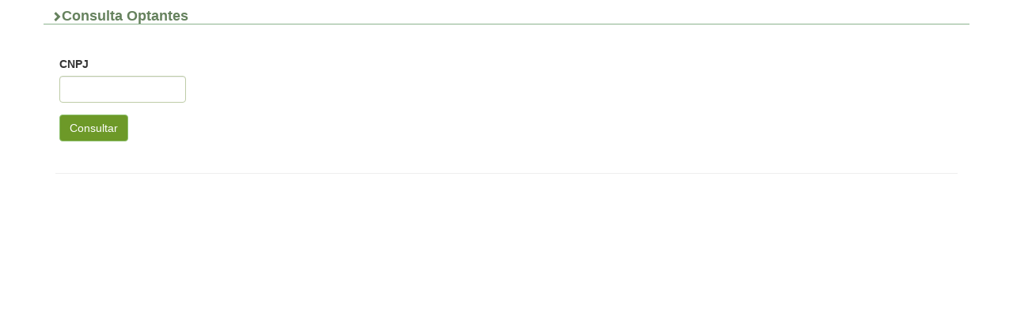

--- FILE ---
content_type: text/html; charset=utf-8
request_url: https://consopt.www8.receita.fazenda.gov.br/consultaoptantes
body_size: 3701
content:
<!DOCTYPE html>
<html>
<head>
    <meta charset="utf-8" />
    <meta name="viewport" content="width=device-width, initial-scale=1.0" />
    <title>Consulta Optantes</title>

    
    
        <link rel="stylesheet" href="https://ajax.aspnetcdn.com/ajax/bootstrap/3.3.7/css/bootstrap.min.css" />
<meta name="x-stylesheet-fallback-test" content="" class="sr-only" /><script>!function(a,b,c,d){var e,f=document,g=f.getElementsByTagName("SCRIPT"),h=g[g.length-1].previousElementSibling,i=f.defaultView&&f.defaultView.getComputedStyle?f.defaultView.getComputedStyle(h):h.currentStyle;if(i&&i[a]!==b)for(e=0;e<c.length;e++)f.write('<link href="'+c[e]+'" '+d+"/>")}("position","absolute",["/consultaoptantes/lib/bootstrap/dist/css/bootstrap.min.css"], "rel=\u0022stylesheet\u0022 ");</script>
        <link rel="stylesheet" href="/consultaoptantes/css/site.css?v=WOrzfHynIX2WTftAMtqR5-y2ZelpALBtVZBEK0BkJVY" />
    
    
</head>
<body>
    <div id="conteudoPage" class="container body-content" style='background-color:#FFFFFF'>
        <div class="row">
            <h4><span class="glyphicon glyphicon-chevron-right" aria-hidden="true" style="font-size:small"></span>Consulta Optantes</h4>
        </div>
        


<div class="row" style="padding:20px">

<form action="/consultaoptantes" id="consultarForm" method="post">        <div class="form-group">
            <label class="control-label" for="Cnpj">CNPJ</label>
            <input class="form-control numeric" maxlength="14" style="width:160px" type="text" data-val="true" data-val-length="CNPJ inv&#xE1;lido." data-val-length-max="14" data-val-length-min="14" data-val-required="CNPJ &#xE9; obrigat&#xF3;rio." id="Cnpj" name="Cnpj" value="" />
            <span class="text-danger field-validation-valid" data-valmsg-for="Cnpj" data-valmsg-replace="true"></span>
        </div>
        <button class="btn btn-verde h-captcha" data-sitekey="96a07261-d2ef-4959-a17b-6ae56f256b3f" data-callback="onSubmit">Consultar</button>
<input name="__RequestVerificationToken" type="hidden" value="CfDJ8Io7RjTlOvlNj7z3MLRT20_sh0q_vYMBlwCNdf7fCsmH6aMOTQO3kdIRfKVFqltiB7S3IVRg9mlQ4_mZUDvaGSO8pBFsgPwCHvoHdpsW-iH5f2b3AumnbQxmhcDoA4zSgV-1ObrpGFgFYfd828rVdDw" /></form></div>




        <hr />
        <footer></footer>
    </div>

    
    
        <script src="https://ajax.aspnetcdn.com/ajax/jquery/jquery-3.3.1.min.js" crossorigin="anonymous" integrity="sha384-tsQFqpEReu7ZLhBV2VZlAu7zcOV+rXbYlF2cqB8txI/8aZajjp4Bqd+V6D5IgvKT">
        </script>
<script>(window.jQuery||document.write("\u003Cscript src=\u0022/consultaoptantes/lib/jquery/dist/jquery.min.js\u0022 crossorigin=\u0022anonymous\u0022 integrity=\u0022sha384-tsQFqpEReu7ZLhBV2VZlAu7zcOV\u002BrXbYlF2cqB8txI/8aZajjp4Bqd\u002BV6D5IgvKT\u0022\u003E\u003C/script\u003E"));</script>
        <script src="https://ajax.aspnetcdn.com/ajax/bootstrap/3.3.7/bootstrap.min.js" crossorigin="anonymous" integrity="sha384-Tc5IQib027qvyjSMfHjOMaLkfuWVxZxUPnCJA7l2mCWNIpG9mGCD8wGNIcPD7Txa">
        </script>
<script>(window.jQuery && window.jQuery.fn && window.jQuery.fn.modal||document.write("\u003Cscript src=\u0022/consultaoptantes/lib/bootstrap/dist/js/bootstrap.min.js\u0022 crossorigin=\u0022anonymous\u0022 integrity=\u0022sha384-Tc5IQib027qvyjSMfHjOMaLkfuWVxZxUPnCJA7l2mCWNIpG9mGCD8wGNIcPD7Txa\u0022\u003E\u003C/script\u003E"));</script>

        <script src="/consultaoptantes/js/site.js?v=N7C2kAdNT2ooQz0x-ynQoym99cSMzjWulmELS6zP57o"></script>
    
    
    <script src="/consultaoptantes/js/html2pdf.bundle.min.js"></script>
    
    <script src="https://hcaptcha.com/1/api.js?recaptchacompat=off&hl=pt-BR" async defer></script>
    <script>
        function onSubmit(token) {
            document.getElementById("consultarForm").submit();
        }
    </script>

</body>
</html>


--- FILE ---
content_type: text/css
request_url: https://consopt.www8.receita.fazenda.gov.br/consultaoptantes/css/site.css?v=WOrzfHynIX2WTftAMtqR5-y2ZelpALBtVZBEK0BkJVY
body_size: 2258
content:
/* Please see documentation at https://docs.microsoft.com/aspnet/core/client-side/bundling-and-minification\ 
for details on configuring this project to bundle and minify static web assets. */
body {
    padding-top: 0px;
    padding-bottom: 20px;
}

/* Wrapping element */
/* Set some basic padding to keep content from hitting the edges */
.body-content {
    padding-left: 15px;
    padding-right: 15px;
}

/* Carousel */
.carousel-caption p {
    font-size: 20px;
    line-height: 1.4;
}

/* Make .svg files in the carousel display properly in older browsers */
.carousel-inner .item img[src$=".svg"] {
    width: 100%;
}

/* QR code generator */
#qrCode {
    margin: 15px;
}

/* Hide/rearrange for smaller screens */
@media screen and (max-width: 767px) {
    /* Hide captions */
    .carousel-caption {
        display: none;
    }
}

h4 {
    padding: 0 0 0 10px;
    color: #66825E;
    font-weight: bold;
    font-size: 18px;
    text-transform: none;
    line-height: 20px;
    border-bottom: 1px solid #8BB38D;
    margin-bottom: 20px;
}

input[type="text"] {
    border-color: #BECCA7;
    border-style: solid;
    border-width: 1px;
}

.btn-verde {
    background-color: #6D9928;
    border: solid 1px #8DC16E;
    color: white;
}

.btn-verde:hover {
    background-color: #016E10;
    border: solid 1px #808080;
    color: white;
}
    
.spanValorVerde {
    color: #095C14;
    font-weight: bold;
}

.spanValorMarrom {
    color: #897301;
    font-weight: bold;
}

.loader {
    display: inline-block;
    vertical-align: middle;
    border: 5px solid #f0f0f0;
    border-radius: 50%;
    border-top: 5px solid #42a743;
    width: 24px;
    height: 24px;
    -webkit-animation: spin 2s linear infinite; /* Safari */
    animation: spin 2s linear infinite;
}

/* Safari */
@-webkit-keyframes spin {
    0% {
        -webkit-transform: rotate(0deg);
    }

    100% {
        -webkit-transform: rotate(360deg);
    }
}

@keyframes spin {
    0% {
        transform: rotate(0deg);
    }

    100% {
        transform: rotate(360deg);
    }
}
.modal-title {
    margin: 0;
    line-height: 1.42857143;
    border-bottom: hidden;
    font-size: 17px;
}
.modal-body {
    position: relative;
    padding: 15px;
    text-align: justify;
}
th {
    color: #095C14;
}
.panel-title {
    margin-top: 0;
    margin-bottom: 0;
    font-size: 15px;
    color: inherit;
}

--- FILE ---
content_type: text/javascript
request_url: https://consopt.www8.receita.fazenda.gov.br/consultaoptantes/js/site.js?v=N7C2kAdNT2ooQz0x-ynQoym99cSMzjWulmELS6zP57o
body_size: 228
content:
// Please see documentation at https://docs.microsoft.com/aspnet/core/client-side/bundling-and-minification
// for details on configuring this project to bundle and minify static web assets.

// Write your JavaScript code.

//Somente numeros
$(document).on("input", ".numeric", function () {
    this.value = this.value.replace(/\D/g, '');
});